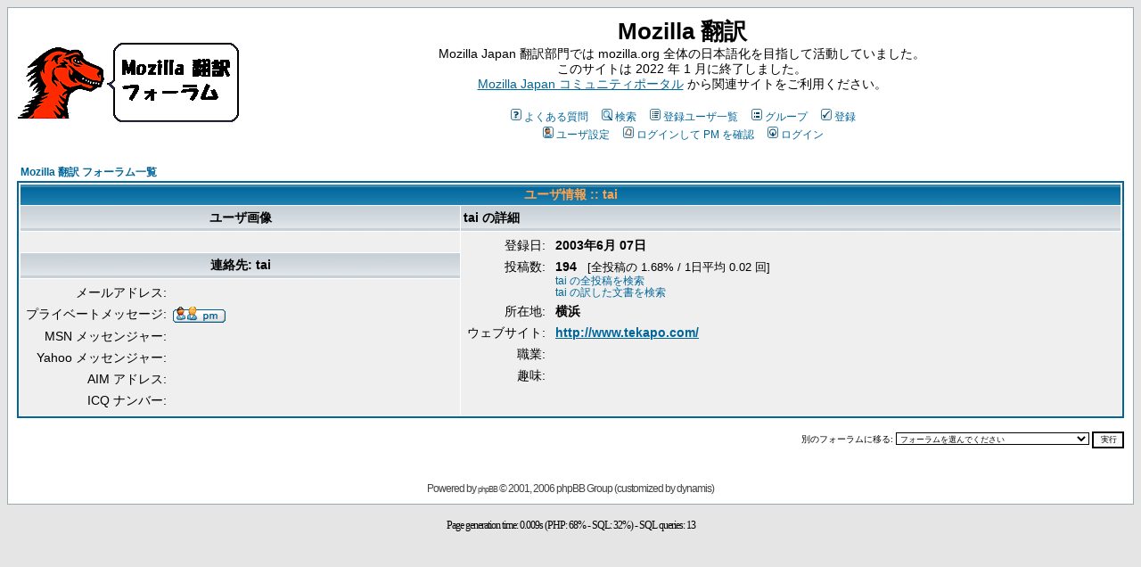

--- FILE ---
content_type: text/html
request_url: http://forums.firehacks.org/trans/profile.php?mode=viewprofile&u=10&sid=0032a7e172069f981ef89a5ffffd5a40
body_size: 3587
content:
<!DOCTYPE HTML PUBLIC "-//W3C//DTD HTML 4.01 Transitional//EN">
<html dir="ltr">
<head>
<meta http-equiv="Content-Type" content="text/html; charset=utf-8">
<meta http-equiv="Content-Style-Type" content="text/css">

<link rel="shortcut icon" href="/trans/favicon.ico" title="%s"/>
<link rel="search" type="application/opensearchdescription+xml" href="/trans/transforum.xml" title="フォーラム検索"/>
<link rel="top" href="./index.php?sid=a9807b04623c98157a2187e82e967b05" title="Mozilla 翻訳 フォーラム一覧"/>
<link rel="search" href="./search.php?sid=a9807b04623c98157a2187e82e967b05" title="検索"/>
<link rel="help" href="./faq.php?sid=a9807b04623c98157a2187e82e967b05" title="よくある質問"/>
<link rel="author" href="./memberlist.php?sid=a9807b04623c98157a2187e82e967b05" title="登録ユーザ一覧"/>
<link rel="chapter forum" href="viewforum.php?f=30&amp;sid=a9807b04623c98157a2187e82e967b05" title="Mozilla サポート (SUMO)"/>
<link rel="chapter forum" href="viewforum.php?f=29&amp;sid=a9807b04623c98157a2187e82e967b05" title="Mozilla Developer Network"/>
<link rel="chapter forum" href="viewforum.php?f=28&amp;sid=a9807b04623c98157a2187e82e967b05" title="その他 Mozilla 関連翻訳"/>
<link rel="chapter forum" href="viewforum.php?f=8&amp;sid=a9807b04623c98157a2187e82e967b05" title="フリートーク"/>
<link rel="chapter forum" href="viewforum.php?f=9&amp;sid=a9807b04623c98157a2187e82e967b05" title="テスト"/>
<link rel="chapter forum" href="viewforum.php?f=25&amp;sid=a9807b04623c98157a2187e82e967b05" title="翻訳部門の活動"/>
<link rel="chapter forum" href="viewforum.php?f=10&amp;sid=a9807b04623c98157a2187e82e967b05" title="フォーラム運営・トラブル報告"/>
<link rel="chapter forum" href="viewforum.php?f=18&amp;sid=a9807b04623c98157a2187e82e967b05" title="mozilla.org 予約宣言"/>
<link rel="chapter forum" href="viewforum.php?f=19&amp;sid=a9807b04623c98157a2187e82e967b05" title="mozilla.org 草稿公開"/>
<link rel="chapter forum" href="viewforum.php?f=20&amp;sid=a9807b04623c98157a2187e82e967b05" title="mozilla.org 完成/改訂稿公開"/>
<link rel="chapter forum" href="viewforum.php?f=6&amp;sid=a9807b04623c98157a2187e82e967b05" title="mozilla.org リクエスト"/>
<link rel="chapter forum" href="viewforum.php?f=2&amp;sid=a9807b04623c98157a2187e82e967b05" title="mozilla.org 日本語版について"/>
<link rel="chapter forum" href="viewforum.php?f=4&amp;sid=a9807b04623c98157a2187e82e967b05" title="XulPlanet-JP (休止)"/>
<link rel="chapter forum" href="viewforum.php?f=27&amp;sid=a9807b04623c98157a2187e82e967b05" title="訳語決定会"/>

<title>Mozilla 翻訳 :: ユーザ設定を表示</title>
<link rel="stylesheet" href="templates/trans/trans.css" type="text/css">
<!-- style tag removed (use external file) - by dynamis -->
</head>
<body bgcolor="#E5E5E5" text="#000000" link="#006699" vlink="#5493B4">

<a name="top"></a>

<table width="100%" cellspacing="0" cellpadding="10" border="0" align="center">
	<tr>
		<td class="bodyline"><table width="100%" cellspacing="0" cellpadding="0" border="0">
			<tr>
				<td><a href="index.php?sid=a9807b04623c98157a2187e82e967b05"><img src="templates/trans/images/logo_trans.png" border="0" alt="Mozilla 翻訳 フォーラム一覧" vspace="1" /></a></td>
				<td align="center" width="100%" valign="middle"><span class="maintitle">Mozilla 翻訳</span><br /><span class="gen">Mozilla Japan 翻訳部門では mozilla.org 全体の日本語化を目指して活動していました。<br/>このサイトは 2022 年 1 月に終了しました。<br><a href="https://www.mozilla.jp">Mozilla Japan コミュニティポータル</a> から関連サイトをご利用ください。<br />&nbsp; </span>
				<table cellspacing="0" cellpadding="2" border="0">
					<tr>
						<td align="center" valign="top" nowrap="nowrap"><span class="mainmenu">&nbsp;<a href="faq.php?sid=a9807b04623c98157a2187e82e967b05" class="mainmenu"><img src="templates/trans/images/icon_mini_faq.gif" width="12" height="13" border="0" alt="よくある質問" hspace="3" />よくある質問</a>&nbsp; &nbsp;<a href="search.php?sid=a9807b04623c98157a2187e82e967b05" class="mainmenu"><img src="templates/trans/images/icon_mini_search.gif" width="12" height="13" border="0" alt="検索" hspace="3" />検索</a>&nbsp; &nbsp;<a href="memberlist.php?sid=a9807b04623c98157a2187e82e967b05" class="mainmenu"><img src="templates/trans/images/icon_mini_members.gif" width="12" height="13" border="0" alt="登録ユーザ一覧" hspace="3" />登録ユーザ一覧</a>&nbsp; &nbsp;<a href="groupcp.php?sid=a9807b04623c98157a2187e82e967b05" class="mainmenu"><img src="templates/trans/images/icon_mini_groups.gif" width="12" height="13" border="0" alt="グループ" hspace="3" />グループ</a>&nbsp;
						&nbsp;<a href="profile.php?mode=register&amp;sid=a9807b04623c98157a2187e82e967b05" class="mainmenu"><img src="templates/trans/images/icon_mini_register.gif" width="12" height="13" border="0" alt="登録" hspace="3" />登録</a>&nbsp;
						</span></td>
					</tr>
					<tr>
						<td height="25" align="center" valign="top" nowrap="nowrap"><span class="mainmenu">&nbsp;<a href="profile.php?mode=editprofile&amp;sid=a9807b04623c98157a2187e82e967b05" class="mainmenu"><img src="templates/trans/images/icon_mini_profile.gif" width="12" height="13" border="0" alt="ユーザ設定" hspace="3" />ユーザ設定</a>&nbsp; &nbsp;<a href="privmsg.php?folder=inbox&amp;sid=a9807b04623c98157a2187e82e967b05" class="mainmenu"><img src="templates/trans/images/icon_mini_message.gif" width="12" height="13" border="0" alt="ログインして PM を確認" hspace="3" />ログインして PM を確認</a>&nbsp; &nbsp;<a href="login.php?sid=a9807b04623c98157a2187e82e967b05" class="mainmenu"><img src="templates/trans/images/icon_mini_login.gif" width="12" height="13" border="0" alt="ログイン" hspace="3" />ログイン</a>&nbsp;</span></td>
					</tr>
				</table></td>
			</tr>
		</table>

		<br />


<table width="100%" cellspacing="2" cellpadding="2" border="0" align="center">
  <tr>
	<td align="left"><span class="nav"><a href="index.php?sid=a9807b04623c98157a2187e82e967b05" class="nav">Mozilla 翻訳 フォーラム一覧</a></span></td>
  </tr>
</table>

<table class="forumline" width="100%" cellspacing="1" cellpadding="3" border="0" align="center">
  <tr>
	<th class="thHead" colspan="2" height="25" nowrap="nowrap">ユーザ情報 :: tai</th>
  </tr>
  <tr>
	<td class="catLeft" width="40%" height="28" align="center"><b><span class="gen">ユーザ画像</span></b></td>
	<td class="catRight" width="60%"><b><span class="gen">tai の詳細</span></b></td>
  </tr>
  <tr>
	<td class="row1" height="6" valign="top" align="center"><br /><span class="postdetails"></span></td>
	<td class="row1" rowspan="3" valign="top"><table width="100%" border="0" cellspacing="1" cellpadding="3">
		<tr>
		  <td valign="middle" align="right" nowrap="nowrap"><span class="gen">登録日:&nbsp;</span></td>
		  <td width="100%"><b><span class="gen">2003年6月 07日</span></b></td>
		</tr>
		<tr>
		  <td valign="top" align="right" nowrap="nowrap"><span class="gen">投稿数:&nbsp;</span></td>
		  <td valign="top"><b><span class="gen">194</span></b> &nbsp; <span class="genmed">[全投稿の 1.68% / 1日平均 0.02 回]</span><br />
		    <span class="genmed"><a href="search.php?search_author=tai&amp;sid=a9807b04623c98157a2187e82e967b05" class="genmed">tai の全投稿を検索</a></span><br />
		    <span class="genmed"><a href="doclist.php?mode=search&amp;translator=tai&amp;sid=a9807b04623c98157a2187e82e967b05" class="genmed">tai の訳した文書を検索</a></span></td><!-- doclist search added - by dynamis -->
		</tr>
		<tr>
		  <td valign="middle" align="right" nowrap="nowrap"><span class="gen">所在地:&nbsp;</span></td>
		  <td><b><span class="gen">横浜</span></b></td>
		</tr>
		<tr>
		  <td valign="middle" align="right" nowrap="nowrap"><span class="gen">ウェブサイト:&nbsp;</span></td>
		  <td><span class="gen"><b><a href="http://www.tekapo.com/" target="_userwww">http://www.tekapo.com/</a></b></span></td>
		</tr>
		<tr>
		  <td valign="middle" align="right" nowrap="nowrap"><span class="gen">職業:&nbsp;</span></td>
		  <td><b><span class="gen">&nbsp;</span></b></td>
		</tr>
		<tr>
		  <td valign="top" align="right" nowrap="nowrap"><span class="gen">趣味:&nbsp;</span></td>
		  <td> <b><span class="gen">&nbsp;</span></b></td>
		</tr>
	  </table>
	</td>
  </tr>
  <tr>
	<td class="catLeft" align="center" height="28"><b><span class="gen">連絡先:  tai </span></b></td>
  </tr>
  <tr>
	<td class="row1" valign="top"><table width="100%" border="0" cellspacing="1" cellpadding="3">
		<tr>
		  <td valign="middle" align="right" nowrap="nowrap"><span class="gen">メールアドレス:</span></td>
		  <td class="row1" valign="middle" width="100%"><b><span class="gen">&nbsp;</span></b></td>
		</tr>
		<tr>
		  <td valign="middle" nowrap="nowrap" align="right"><span class="gen">プライベートメッセージ:</span></td>
		  <td class="row1" valign="middle"><b><span class="gen"><a href="privmsg.php?mode=post&amp;u=10&amp;sid=a9807b04623c98157a2187e82e967b05"><img src="templates/trans/images/lang_japanese/icon_pm.gif" alt="メッセージを送信" title="メッセージを送信" border="0" /></a></span></b></td>
		</tr>
		<tr>
		  <td valign="middle" nowrap="nowrap" align="right"><span class="gen">MSN メッセンジャー:</span></td>
		  <td class="row1" valign="middle"><span class="gen">&nbsp;</span></td>
		</tr>
		<tr>
		  <td valign="middle" nowrap="nowrap" align="right"><span class="gen">Yahoo メッセンジャー:</span></td>
		  <td class="row1" valign="middle"><span class="gen"></span></td>
		</tr>
		<tr>
		  <td valign="middle" nowrap="nowrap" align="right"><span class="gen">AIM アドレス:</span></td>
		  <td class="row1" valign="middle"><span class="gen">&nbsp;</span></td>
		</tr>
		<tr>
		  <td valign="middle" nowrap="nowrap" align="right"><span class="gen">ICQ ナンバー:</span></td>
		  <td class="row1"><script language="JavaScript" type="text/javascript"><!--

		if ( navigator.userAgent.toLowerCase().indexOf('mozilla') != -1 && navigator.userAgent.indexOf('5.') == -1 && navigator.userAgent.indexOf('6.') == -1 )
			document.write(' &nbsp;');
		else
			document.write('<table cellspacing="0" cellpadding="0" border="0"><tr><td nowrap="nowrap"><div style="position:relative;height:18px"><div style="position:absolute">&nbsp;</div><div style="position:absolute;left:3px;top:-1px">&nbsp;</div></div></td></tr></table>');

		  //--></script><noscript>&nbsp;</noscript></td>
		</tr>
	  </table>
	</td>
  </tr>
</table>

<table width="100%" border="0" cellspacing="0" cellpadding="0" align="center">
  <tr>
	<td align="right"><span class="nav"><br />
<form method="get" name="jumpbox" action="viewforum.php?sid=a9807b04623c98157a2187e82e967b05" onSubmit="if(document.jumpbox.f.value == -1){return false;}"><table cellspacing="0" cellpadding="0" border="0">
	<tr>
		<td nowrap="nowrap"><span class="gensmall">別のフォーラムに移る:&nbsp;<select name="f" onchange="if(this.options[this.selectedIndex].value != -1){ forms['jumpbox'].submit() }"><option value="-1">フォーラムを選んでください</option><option value="-1">&nbsp;</option><option value="-1">Mozilla 関連翻訳（アーカイブ）</option><option value="-1">----------------</option><option value="30">Mozilla サポート (SUMO)</option><option value="29">Mozilla Developer Network</option><option value="28">その他 Mozilla 関連翻訳</option><option value="-1">&nbsp;</option><option value="-1">雑談余談（アーカイブ）</option><option value="-1">----------------</option><option value="8">フリートーク</option><option value="9">テスト</option><option value="-1">&nbsp;</option><option value="-1">Mozilla Japan 翻訳部門について（アーカイブ）</option><option value="-1">----------------</option><option value="25">翻訳部門の活動</option><option value="10">フォーラム運営・トラブル報告</option><option value="-1">&nbsp;</option><option value="-1">mozilla.org 日本語版 (アーカイブ)</option><option value="-1">----------------</option><option value="18">mozilla.org 予約宣言</option><option value="19">mozilla.org 草稿公開</option><option value="20">mozilla.org 完成/改訂稿公開</option><option value="6">mozilla.org リクエスト</option><option value="2">mozilla.org 日本語版について</option><option value="-1">&nbsp;</option><option value="-1">アーカイブ</option><option value="-1">----------------</option><option value="4">XulPlanet-JP (休止)</option><option value="27">訳語決定会</option></select><input type="hidden" name="sid" value="a9807b04623c98157a2187e82e967b05" />&nbsp;<input type="submit" value="実行" class="liteoption" /></span></td>
	</tr>
</table></form>

</span></td>
  </tr>
</table>


<div align="center"><span class="copyright"><br /><br />
<!--
	We request you retain the full copyright notice below including the link to www.phpbb.com.
	This not only gives respect to the large amount of time given freely by the developers
	but also helps build interest, traffic and use of phpBB 2.0. If you cannot (for good
	reason) retain the full copyright we request you at least leave in place the
	Powered by phpBB  line, with phpBB linked to www.phpbb.com. If you refuse
	to include even this then support on our forums may be affected.

	The phpBB Group : 2002
// -->
<!--
	Please keep 'customized by dynamis' as well.
	dynamis : 2003, 2006
 -->
Powered by <a href="http://www.phpbb.com/" target="_phpbb" class="copyright">phpBB</a> &copy; 2001, 2006 phpBB Group (customized by dynamis)<br /></span></div>

		</td>
	</tr>
</table>

</body>
</html>

<br /><div align="center" class="gensmall" style="letter-spacing: -1px;">Page generation time: 0.009s (PHP: 68% - SQL: 32%) - SQL queries: 13</div>

--- FILE ---
content_type: text/css
request_url: http://forums.firehacks.org/trans/templates/trans/trans.css
body_size: 2756
content:
/*
  trans theme created by dynamis based on:
  The original subSilver Theme for phpBB version 2+
  Created by subBlue design
  http://www.subBlue.com
*/


 /* General page style. */
body {
	background-color: #E5E5E5;
	font-size: 90%;
	line-height: 1.2;
}

/* General font families for common tags */
font,th,td,p { font-family: Verdana, Arial, Helvetica, sans-serif }
a:link,a:active,a:visited { color: #006699; }
a:hover		{ text-decoration: underline; color: #DD6900; }
hr	{ height: 0px; border: solid #D1D7DC 0px; border-top-width: 1px;}


/* This is the border line & background colour round the entire page */
.bodyline	{ background-color: #FFFFFF; border: 1px #98AAB1 solid; }

/* This is the outline round the main forum tables */
.forumline	{ background-color: #FFFFFF; border: 2px #006699 solid; }


/* Main table cell colours and backgrounds */
td.row1	{ background-color: #EFEFEF; }
td.row2	{ background-color: #DEE3E7; }
td.row3	{ background-color: #D1D7DC; }


/*
  This is for the table cell above the Topics, Post & Last posts on the index.php page
  By default this is the fading out gradiated silver background.
  However, you could replace this with a bitmap specific for each forum
*/
td.rowpic {
		background-color: #FFFFFF;
		background-image: url(images/cellpic2.jpg);
		background-repeat: repeat-y;
}

/* Header cells - the blue and silver gradient backgrounds */
th	{
	color: #FFA34F; font-size: 90%; font-weight: bold;
	background-color: #006699; height: 200%;
	background-image: url(images/cellpic3.gif);
}

td.cat,td.catHead,td.catSides,td.catLeft,td.catRight,td.catBottom {
			background-image: url(images/cellpic1.gif);
			background-color:#D1D7DC; border: #FFFFFF; border-style: solid; height: 28px;
}


/*
  Setting additional nice inner borders for the main table cells.
  The names indicate which sides the border will be on.
  Don't worry if you don't understand this, just ignore it :-)
*/
td.cat,td.catHead,td.catBottom {
	height: 29px;
	border-width: 0px 0px 0px 0px;
}
th.thHead,th.thSides,th.thTop,th.thLeft,th.thRight,th.thBottom,th.thCornerL,th.thCornerR {
	font-weight: bold; border: #FFFFFF; border-style: solid; height: 240%; }
td.row3Right,td.spaceRow {
	background-color: #D1D7DC; border: #FFFFFF; border-style: solid; }

th.thHead,td.catHead { font-size: 100%; border-width: 1px 1px 0px 1px; }
th.thSides,td.catSides,td.spaceRow	 { border-width: 0px 1px 0px 1px; }
th.thRight,td.catRight,td.row3Right	 { border-width: 0px 1px 0px 0px; }
th.thLeft,td.catLeft	  { border-width: 0px 0px 0px 1px; }
th.thBottom,td.catBottom  { border-width: 0px 1px 1px 1px; }
/* nowrap added to next 3 items - by dynamis */
th.thTop	 { border-width: 1px 0px 0px 0px; white-space: nowrap; }
th.thCornerL { border-width: 1px 0px 0px 1px; white-space: nowrap; }
th.thCornerR { border-width: 1px 1px 0px 0px; white-space: nowrap; }


/* The largest text used in the index page title and toptic title etc. */
.maintitle,h1,h2	{
			font-weight: bold; font-size: 180%; font-family: "Trebuchet MS",Verdana, Arial, Helvetica, sans-serif;
			text-decoration: none; line-height: 1.3; color: #000000;
}


/* General text */
/* .gen { font-size: 12px; } */
.gen { font-size: 100%; }
.genmed { font-size: 90%; }
.gensmall { font-size: 80%; }
.gen,.genmed,.gensmall { color: #000000; }
a.gen,a.genmed,a.gensmall { color: #006699; text-decoration: none; }
a.gen:hover,a.genmed:hover,a.gensmall:hover	{ color: #DD6900; text-decoration: underline; }


/* The register, login, search etc links at the top of the page */
.mainmenu		{ font-size: 90%; color: #000000 }
a.mainmenu		{ text-decoration: none; color: #006699;  }
a.mainmenu:hover{ text-decoration: underline; color: #DD6900; }


/* Forum category titles */
.cattitle		{ font-weight: bold; font-size: 100%; letter-spacing: 1px; color: #006699}
a.cattitle		{ text-decoration: none; color: #006699; }
a.cattitle:hover{ text-decoration: underline; }


/* Forum title: Text and link to the forums used in: index.php */
.forumlink		{ font-weight: bold; font-size: 100%; color: #006699; }
a.forumlink 	{ text-decoration: none; color: #006699; }
a.forumlink:hover{ text-decoration: underline; color: #DD6900; }


/* Used for the navigation text, (Page 1,2,3 etc) and the navigation bar when in a forum */
.nav			{ font-weight: bold; font-size: 90%; color: #000000;}
a.nav			{ text-decoration: none; color: #006699; }
a.nav:hover		{ text-decoration: underline; }


/* titles for the topics: could specify viewed link colour too */
.topictitle			{ font-weight: bold; font-size: 90%; color: #000000; }
a.topictitle:link   { text-decoration: none; color: #006699; }
a.topictitle:visited { text-decoration: none; color: #5493B4; }
a.topictitle:hover	{ text-decoration: underline; color: #DD6900; }


/* Name of poster in viewmsg.php and viewtopic.php and other places */
.name			{ font-size: 90%; color: #000000;}

/* Location, number of posts, post date etc */
.postdetails		{ font-size: 80%; color: #000000; }
.postsubject		{ font-size: 120%; font-weight: bold; }


/* The content of the posts (body of text) */
.postbody { font-size: 100%; line-height: 1.4; }
a.postlink:link	{ text-decoration: none; color: #006699 }
a.postlink:visited { text-decoration: none; color: #5493B4; }
a.postlink:hover { text-decoration: underline; color: #DD6900}


/* Quote & Code blocks */
.code {
	font-family: Courier, 'Courier New', sans-serif; font-size: 90%; color: #006600;
	background-color: #FAFAFA; border: #D1D7DC; border-style: solid;
	border-left-width: 1px; border-top-width: 1px; border-right-width: 1px; border-bottom-width: 1px
}

.quote {
	font-family: Verdana, Arial, Helvetica, sans-serif; font-size: 90%; color: #444444;
	background-color: #FAFAFA; border: #D1D7DC; border-style: solid;
	border-left-width: 1px; border-top-width: 1px; border-right-width: 1px; border-bottom-width: 1px
}


/* Copyright and bottom info */
.copyright		{ font-size: 80%; font-family: Verdana, Arial, Helvetica, sans-serif; color: #444444; letter-spacing: -1px;}
a.copyright		{ color: #444444; text-decoration: none;}
a.copyright:hover { color: #000000; text-decoration: underline;}


/* Form elements */
input,textarea, select {
	color: #000000;
	font: normal 90% Verdana, Arial, Helvetica, sans-serif;
	border-color: #000000;
}

/* The text input fields background colour */
input.post, textarea.post, select {
	background-color: #FFFFFF;
}

input { text-indent: 2px; }

/* The buttons used for bbCode styling in message post */
input.button {
	background-color: #EFEFEF;
	color: #000000;
	font-size: 90%; font-family: Verdana, Arial, Helvetica, sans-serif;
}

/* The main submit button option */
input.mainoption {
	background-color: #FAFAFA;
	font-weight: bold;
}

/* None-bold submit button */
input.liteoption {
	background-color: #FAFAFA;
	font-weight: normal;
}

/* This is the line in the posting page which shows the rollover
  help line. This is actually a text box, but if set to be the same
  colour as the background no one will know ;)
*/
.helpline { background-color: #DEE3E7; border-style: none; }



/* These are for trans report ([trans] tag) output - by dynamis */
.transreportauthor {  }
.transreporttranslator {  }
.transreporttitle {  }
.transreporturl {  }
.transreportdate { font-size: 75%; color: 60A080; }

/* design change and plus alpha - by dynamis */
.nowrap	{ white-space: nowrap; }
a.postlink, a.autolink	{ text-decoration: underline; }

.inline		{ display: inline; }
.block		{ display: block; }
.none, .off	{ display: none; }

.indent		{ margin-left: 2em;  margin-right: 2em; }

.left		{ text-align: left; }
.center		{ text-align: center; }
.right		{ text-align: right; }

.smaller	{ font-size: 80%; }
.larger		{ font-size: 125%; }

.italic		{ font-style: italic; }
.oblique	{ font-style: oblique; }

.teletype	{ font-family: "ＭＳ ゴシック", "Osaka", monospace; }
.preformat	{ white-space: pre; }
.nowrap		{ white-space: nowrap; }

.baseline	{ vertical-align: baseline; }
.sub		{ vertical-align: sub; }
.super		{ vertical-align: super; }

abbr[title], acronym[title]	{ border-bottom: dashed 1px #20A040; }	/* In Mozilla: dotted 1px; */
span[title]			{ border-bottom: dashed 1px #C8D7E6; }
em[title]			{ border-bottom: dashed 1px #96AFC8; }
strong[title]			{ border-bottom: dashed 1px #F02000; }
q[title], cite[title], dfn[title], code[title], samp[title], kbd[title], var[title]	{ border-bottom: dashed 1px #96AFC8; }

table	{ font-size: 100%; line-height: inherit; }

/* Import the fancy styles for IE only (NS4.x doesn't use the @import function) */
@import url("formIE.css");
